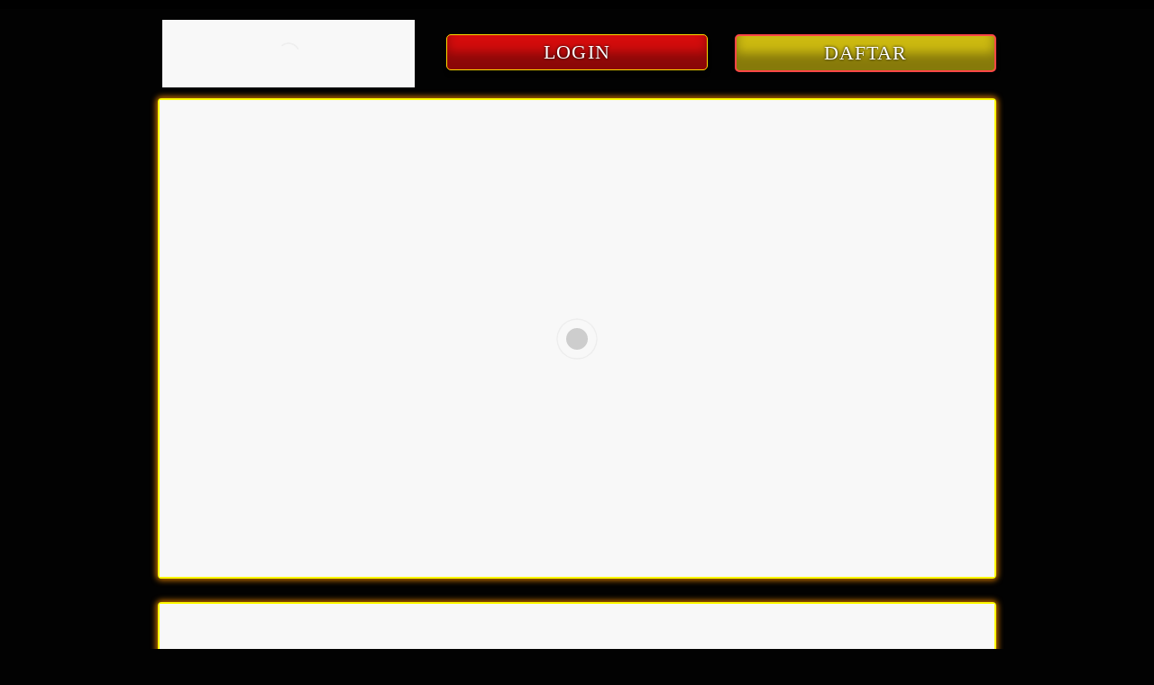

--- FILE ---
content_type: text/html
request_url: https://159.223.93.30/
body_size: 3644
content:



<!DOCTYPE html>
<html ⚡ lang="id" itemscope="itemscope" itemtype="https://schema.org/WebPage">
<head>
    <meta charset="utf-8">
    <meta name="viewport" content="width=device-width, initial-scale=1, shrink-to-fit=no" />
    <title>169CUAN > Situs Agen Game Online Paling Mantap #1 Di Indonesia</title>
    <link rel="canonical" href="https://159.223.93.30/" />
    <link rel="shortcut icon" href="https://169cuan.jurustop.com/cdn/169cuan-favicon.png" sizes="16x16">
    <link href="https://159.223.93.30/" rel="dns-prefetch">
    <link rel="amphtml" href="https://169cuan.jurustop.com/amphtml/169/" />
    <meta name="description"
        content="169CUAN adalah platform game online terpercaya dan terlengkap Nomor 1 di Indonesia dengan layanan 24 jam online." />
    <meta name="keywords" content="169cuan, 169 cuan, 169cuan login, 169cuan link alternatif, 169cuan daftar" />
    <meta name="google" content="notranslate">
    <meta name="robots" content="index, follow" />
    <meta name="rating" content="general" />
    <meta name="geo.region" content="id_ID" />
    <meta name="googlebot" content="index,follow">
    <meta name="geo.country" content="id" />
    <meta name="language" content="Id-ID" />
    <meta name="distribution" content="global" />
    <meta name="geo.placename" content="Indonesia" />
    <meta name="author" content="169cuan" />
    <meta name="publisher" content="169cuan" />
    <meta property="og:type" content="website" />
    <meta property="og:locale" content="id_ID" />
    <meta property="og:locale:alternate" content="en_ID" />
    <meta property="og:title" content="169CUAN > Situs Agen Game Online Paling Mantap #1 Di Indonesia" />
    <meta property="og:description"
        content="169CUAN adalah platform game online terpercaya dan terlengkap Nomor 1 di Indonesia dengan layanan 24 jam online." />
    <meta property="og:url" content="https://159.223.93.30/">
    <meta property="og:site_name" content="169cuan" />
    <meta property="og:image" content="https://169cuan.jurustop.com/cdn/169cuan-banner-utama.jpg" />
    <meta property="og:image:alt" content="169cuan" />
    <meta name="twitter:card" content="summary_large_image">
    <meta name="twitter:site" content="@169cuan">
    <meta name="twitter:creator" content="@169cuan">
    <meta name="twitter:domain" content="https://159.223.93.30/">
    <meta name="twitter:title" content="169CUAN > Situs Agen Game Online Paling Mantap #1 Di Indonesia" />
    <meta name="twitter:description"
        content="169CUAN adalah platform game online terpercaya dan terlengkap Nomor 1 di Indonesia dengan layanan 24 jam online." />
    <meta name="twitter:image" content="https://169cuan.jurustop.com/cdn/169cuan-banner-utama.jpg" />
    <link rel="preload" as="script" href="https://cdn.ampproject.org/v0.js">
    <style amp-boilerplate>
        body {
            -webkit-animation: -amp-start 8s steps(1, end) 0s 1 normal both;
            -moz-animation: -amp-start 8s steps(1, end) 0s 1 normal both;
            -ms-animation: -amp-start 8s steps(1, end) 0s 1 normal both;
            animation: -amp-start 8s steps(1, end) 0s 1 normal both
        }

        @-webkit-keyframes -amp-start {
            from {
                visibility: hidden
            }

            to {
                visibility: visible
            }
        }

        @-moz-keyframes -amp-start {
            from {
                visibility: hidden
            }

            to {
                visibility: visible
            }
        }

        @-ms-keyframes -amp-start {
            from {
                visibility: hidden
            }

            to {
                visibility: visible
            }
        }

        @-o-keyframes -amp-start {
            from {
                visibility: hidden
            }

            to {
                visibility: visible
            }
        }

        @keyframes -amp-start {
            from {
                visibility: hidden
            }

            to {
                visibility: visible
            }
        }
    </style><noscript>
        <style amp-boilerplate>
            body {
                -webkit-animation: none;
                -moz-animation: none;
                -ms-animation: none;
                animation: none
            }
        </style>
    </noscript>
    <style amp-custom>
        html {
            font-family: sans-serif;
            -webkit-text-size-adjust: 100%;
            -ms-text-size-adjust: 100%
        }

        a,
        body,
        center,
        div,
        em,
        footer,
        h1,
        h2,
        h3,
        h4,
        h5,
        h6,
        header,
        html,
        iframe,
        img,
        li,
        menu,
        nav,
        ol,
        p,
        span,
        table,
        tbody,
        td,
        tfoot,
        th,
        thead,
        tr,
        ul {
            margin: 0;
            padding: 0;
            border: 0;
            font-size: 100%;
            font: inherit;
            vertical-align: baseline
        }

        a,
        a:active,
        a:focus {
            outline: 0;
            text-decoration: none
        }

        a {
            color: #fff
        }

        * {
            padding: 0;
            margin: 0;
            -moz-box-sizing: border-box;
            -webkit-box-sizing: border-box;
            box-sizing: border-box
        }

        h1,
        h2,
        h3,
        h4,
        h5,
        h6 {
            margin-top: 0;
            margin-bottom: .5rem
        }

        p {
            margin: 0 0 10px
        }

        p {
            margin-top: 0;
            margin-bottom: 1rem
        }

        .clear {
            clear: both
        }

        .tulisan-tengah {
            text-align: center
        }

        .align-middle {
            vertical-align: middle
        }

        body {
            background-color: #020202
        }

        .container {
            padding-right: 15px;
            padding-left: 15px;
            margin-right: auto;
            margin-left: auto
        }

        .marquee-text {
            height: auto;
            display: block;
            line-height: 30px;
            overflow: hidden;
            position: relative
        }

        .marquee-text div {
            height: auto;
            line-height: 22px;
            font-size: 13px;
            white-space: nowrap;
            color: #fff;
            z-index: 1;
            font-weight: 600;
            font-family: Raleway;
            animation: marquee 20s linear infinite;
            margin-top: 3px
        }

        .marquee-text:hover div {
            animation-play-state: paused
        }

        @keyframes marquee {
            0% {
                transform: translateX(100%)
            }

            100% {
                transform: translateX(-100%)
            }
        }

        .classbaru {
            margin-top: 15px;            
            animation: colorAnimation 5s linear infinite;
        }

        @keyframes colorAnimation {
            0% {
                box-shadow: 0px 0px 10px 6px #ff0000;
            }
            25% { 
                box-shadow: 0px 0px 10px 6px #ffae00;
            }
            50% {
                box-shadow: 0px 0px 10px 6px #ff0000;
            }
            75% {
                box-shadow: 0px 0px 10px 6px #ffae00;
            }
            100% {
                box-shadow: 0px 0px 10px 6px #ff0000;
            }
        }

        .btn {
            display: inline-block;
            padding: 6px 12px;
            touch-action: manipulation;
            cursor: pointer;
            user-select: none;
            background-image: none;
            border: 1px solid transparent;
            border-radius: 5px;
            font: 250 22px BebasNeue;
            width: 100%;
            color: #fff;
            text-shadow: 0 0 3px #000;
            letter-spacing: 1.1px
        }

        .login-btn {
            background: #d40c0c;
            border: 1px solid #FF4440;
            box-shadow: 0px 4px 4px rgb(0 0 0 / 25%), inset 0px -19px 12px rgb(0 0 0 / 34%);
            transition: all .4s;
            border: 1px solid #ffd900;
        }

        .login-btn:hover {
            background: #ffbb00;
            opacity: .8
        }

        .daftar-btn {
            background: #ccb910;
            border: 1px solid #FF4440;
            box-shadow: 0px 4px 4px rgb(0 0 0 / 25%), inset 0px -19px 12px rgb(0 0 0 / 34%);
            animation: blinking 1s infinite;
            transition: all .4s
        }

        .daftar-btn:hover {
            background: #ff0000;
            opacity: .8
        }

        @keyframes blinking {
            0% {
                border: 2px solid #fff
            }

            100% {
                border: 2px solid #ff0000
            }
        }

        .blink-me {
            animation-name: blinker;
            animation-duration: 1s;
            animation-timing-function: linear;
            animation-iteration-count: infinite
        }

        .anim {
            animation: blinkings 1s infinite
        }

        @keyframes blinkings {
            0% {
                border: 2px solid #fff
            }

            100% {
                border: 2px solid #016666
            }
        }

        @media (min-width:768px) {
            .container {
                max-width: 720px
            }
        }

        @media (min-width:992px) {
            .container {
                max-width: 960px
            }
        }

        @media (min-width:1200px) {
            .container {
                width: 1000px
            }
        }

        .row {
            display: -ms-flexbox;
            display: flex;
            -ms-flex-wrap: wrap;
            flex-wrap: wrap;
            margin-right: -15px;
            margin-left: -15px
        }

        .p-0 {
            padding: 0
        }

        .col-md-12,
        .col-md-4,
        .col-md-6,
        .col-md-8,
        .col-xs-6 {
            position: relative;
            width: 100%;
            padding-right: 15px;
            padding-left: 15px
        }

        .col-xs-6 {
            float: left;
            width: 50%
        }

        @media (min-width:768px) {
            .col-md-4 {
                -ms-flex: 0 0 33.333333%;
                flex: 0 0 33.333333%;
                max-width: 33.333333%
            }

            .col-md-6 {
                -ms-flex: 0 0 50%;
                flex: 0 0 50%;
                max-width: 50%
            }

            .col-md-8 {
                -ms-flex: 0 0 66.666667%;
                flex: 0 0 66.666667%;
                max-width: 66.666667%
            }

            .col-md-12 {
                -ms-flex: 0 0 100%;
                flex: 0 0 100%;
                width: 100%
            }

            .order-first {
                -ms-flex-order: -1;
                order: -1
            }

            .logomobi {
                display: none
            }

            .logform {
                padding-top: 1rem
            }

            .nopadding {
                padding: 0
            }
        }

        @media (max-width:768px) {
            .logo {
                display: none
            }

            .content {
                padding-top: 82px
            }

            .border-bt {
                border-bottom: 1px solid #dee2e6;
                border-top: 1px solid #dee2e6;
                padding: 5px 15px
            }
        }

        .pt-1,
        .py-1 {
            padding-top: .25rem
        }

        .pb-1,
        .py-1 {
            padding-bottom: .25rem
        }

        .pt-2,
        .py-2 {
            padding-top: .5rem
        }

        .pb-2,
        .py-2 {
            padding-bottom: .5rem
        }

        .mt-2,
        .my-2 {
            margin-top: .5rem
        }

        .mb-2,
        .my-2 {
            margin-bottom: .5rem
        }

        .togel,
        .my-3 {
            margin-top: .75rem
        }

        .mb-3,
        .my-3 {
            margin-bottom: .75rem
        }

        .mt-4 {
            margin-top: 1.1rem
        }

        .mt-5,
        .my-5 {
            margin-top: 2rem
        }

        .mb-5,
        .my-5 {
            margin-bottom: 2rem
        }

        .pb-5 {
            padding-bottom: 1.25rem
        }

        .mx-5 {
            margin-left: .75rem;
            margin-right: .75rem
        }

        .pt-3 {
            padding-top: 1rem
        }

        .pt-5 {
            padding-top: 2rem
        }

        .navbar {
            background-color: #000;
            right: 0;
            left: 0;
            z-index: 1030;
            width: 100%;
            float: left;
            padding: 5px
        }

        .bg-blue {
            background-color: #020202
        }

        .bottom {
            float: left;
            width: 100%
        }

        .contextual {
            color: #fff;
            padding: 20px 30px;
            border-radius: 5px;
            font-family: -webkit-pictograph;
            box-shadow: 0 0 8px 4px #c60000
        }

        .contextual h1 {
            font-size: 1.5em
        }

        .contextual h2 {
            font-size: 1.3em
        }

        .contextual h3 {
            font-size: 1.1em
        }

        .contextual p {
            font-size: 1em;
            text-align: justify;
        }

        .contextual a {
            color: #00c4ff
        }

        .list {
            margin-bottom: 1rem
        }

        ul li:last-child {
            border: none
        }

        .footer {
            text-decoration: none;
            color: #fff
        }

        .footer a {
            color: #ff8800
        }

        .slide {
            width: 100%;
            border: 2px solid #fffb00;
            border-radius: 4px;
            box-shadow: 0 0 6px 2px #c67000
        }

        .lc-atribut {
            border: 2px solid #9140d6;
            border-radius: 4px;
            box-shadow: 0 0 5px 0 #9140d6
        }

        ul {
            color: #fff;
            text-align: left
        }

        .faq-label {
            display: flex;
            font-size: 1.5em;
            justify-content: space-between;
            padding: 1em;
            margin: 12px 0 0;
            background: #016666
        }

        .faq-answer {
            padding: 1em;
            font-size: 1.19em;
            color: #fff;
            text-align: justify;
            background: #212121;
            transition: all .35s
        }

        .faq {
            text-align: center;
            font-size: 1.5em;
            justify-content: space-between;
            padding: 1em;
            margin: 12px 0 0;
            background: #1cad92
        }

        .blink {
            border-radius: 10px;
            box-shadow: 0 0 15px 2px #009f9f;
            animation: blinking 1s infinite;
            transition: all .1s
        }
        

        .blink:hover {
            opacity: 1
        }

        ol {
            display: block;
            list-style-type: decimal;
            margin-top: 1em;
            margin-bottom: 1em;
            margin-left: 0;
            margin-right: 0;
            padding-left: 20px;
            text-align: left;
        }

        .main-menu-container {
            margin: 10px 0;
            display: flex;
            flex-wrap: wrap;
            background-color: #02071c;
            color: #fff
        }

        .main-menu-container>li {
            flex-basis: 25%;
            padding: 30px;
            order: 2
        }

        .main-menu-container>li:nth-child(-n+4) {
            order: 0
        }

        .main-menu-container>li {
            background: #000;
            display: block;
            color: inherit;
            border: 2px solid transparent;
            border-radius: 10px;
            padding: 5px 0;
            text-align: center;
            text-transform: uppercase
        }

        .main-menu-container {
            background-color: #0c0114;
            color: #fff
        }

        .main-menu-container>li>a {
            color: inherit
        }

        li.icons {
            list-style: none
        }
    </style>
    <script async src="https://cdn.ampproject.org/v0.js"></script>
    <script async custom-element="amp-anim" src="https://cdn.ampproject.org/v0/amp-anim-0.1.js"></script>
    <script type="application/ld+json">
            {
                "@context": "http://schema.org",
                "@type": "Game",
                "name": "Toto Online",
                "author": { "@type": "Person", "name": "169cuan" },
                "headline": "169CUAN > Situs Agen Game Online Paling Mantap #1 Di Indonesia",
                "description": "169CUAN adalah platform game online terpercaya dan terlengkap Nomor 1 di Indonesia dengan layanan 24 jam online.",
                "keywords": ["169cuan, link 169cuan, 169cuan login, 169cuan gacor, raja bandot, 169cuan link alternatif, situs 169cuan"],
                "image": "https://169cuan.jurustop.com/cdn/169cuan-banner-utama.jpg",
                "url": "https://159.223.93.30/",
                "publisher": { "@type": "Organization", "name": "169cuan" },
                "aggregateRating": { "@type": "AggregateRating", "ratingValue": "96", "bestRating": "100", "worstRating": "0", "ratingCount": "888888" },
                "inLanguage": "id-ID"
            }
        </script>
</head>

<body>
    <div class="navbar">
        <div class="container">
            <div class="row">
                <div class="col-md-12 tulisan-tengah">
                    <div class="logomobi">
                        <span itemscope="itemscope" itemtype="http://schema.org/Brand"><a itemprop="url"
                                href="https://159.223.93.30/"><amp-img itemprop="logo" width="220px" height="60px"
                                    src="https://169cuan.jurustop.com/cdn/169cuan-logo.png" alt="logo"></amp-img>
                                <meta itemprop="name" content="169cuan">
                            </a></span>
                    </div>
                </div>
            </div>
        </div>
    </div>
    <div class="clear"></div>
    <div class="content">
        <div class="container">
            <div class="row togel">
                <div class="col-md-4">
                    <div class="logo tulisan-tengah">
                        <span itemscope="itemscope" itemtype="http://schema.org/Brand"><a itemprop="url"
                                href="https://159.223.93.30/"><amp-img itemprop="logo" width="280px" height="75px"
                                    src="https://169cuan.jurustop.com/cdn/169cuan-logo.png" layout="fixed" alt="logo"></amp-img>
                                <meta itemprop="name" content="169cuan">
                            </a></span>
                    </div>
                </div>
                <div class="col-md-8">
                    <div class="row logform">
                        <div class="col-xs-6">
                            <a href="https://link.cuangrup.com/169cuan/login" target="_blank" ><button
                                    type="login" class="btn login-btn">LOGIN</button></a>
                        </div>
                        <div class="col-xs-6">
                            <a href="https://link.cuangrup.com/169cuan/daftar" target="_blank" ><span
                                    class="blink-me"><button type="login"
                                        class="btn daftar-btn">DAFTAR</button></span></a>
                        </div>
                    </div>
                </div>
            </div>
        </div>
    </div>
    <div class="container">
        <div class="slide mt-2">
            <amp-img src="https://169cuan.jurustop.com/cdn/169cuan-banner-utama.jpg" width="840px" height="480px" layout="responsive"
                alt="169cuan"></amp-img>
        </div>
        <br>
        <div class="slide mt-2">
            <a href="https://link.cuangrup.com/169cuan/login" rel="nofollow noopener" target="_blank" title="169cuan Link Login Resmi">
            <amp-img src="https://169cuan.jurustop.com/cdn/169cuan-login-dan-daftar.gif" width="840px" height="200px" layout="responsive"
                title="Login dan Daftar 169cuan" alt="169cuan slot"></amp-img>
        </div>
    </div>
    <br>
    <br>
    <br>
    <div class="bottom bg-dark">
        <div class="container">
            <div class="footer tulisan-tengah pb-2">
                <span>Copyright  <strong>169cuan</strong>. All rights Reserved.</span>
            </div>
        </div>
    </div>
</body>

</html>